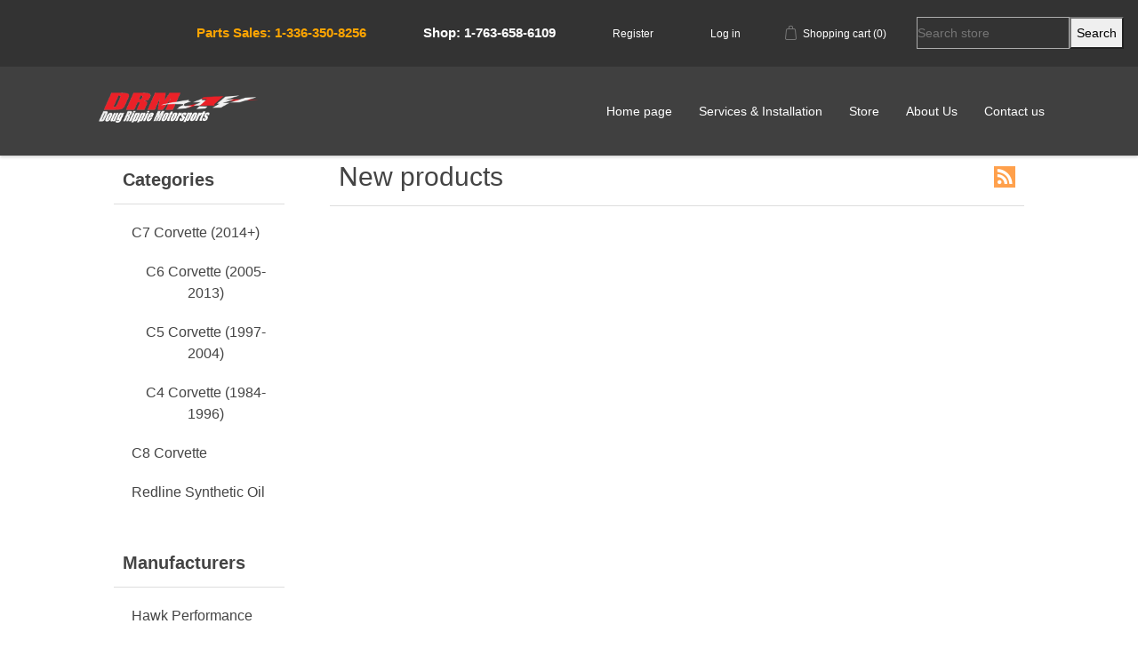

--- FILE ---
content_type: text/html; charset=utf-8
request_url: http://www.dougrippie.com/newproducts
body_size: 4468
content:
<!DOCTYPE html><html lang=en class=html-recently-added-products-page><head><title>New Products</title><meta charset=UTF-8><meta name=description content=""><meta name=keywords content=""><meta name=generator content=nopCommerce><meta name=viewport content="width=device-width, initial-scale=1"><link rel=stylesheet href=https://maxcdn.bootstrapcdn.com/bootstrap/4.3.1/css/bootstrap.min.css><link rel=stylesheet href=https://cdnjs.cloudflare.com/ajax/libs/animate.css/3.5.2/animate.css><script async src="https://www.googletagmanager.com/gtag/js?id=UA-34996801-1"></script><script>function gtag(){dataLayer.push(arguments)}window.dataLayer=window.dataLayer||[];gtag("js",new Date);gtag("config","UA-34996801-1")</script><link href=/lib/jquery-ui/jquery-ui-1.12.1.custom/jquery-ui.min.css rel=stylesheet><link href=/Themes/DefaultClean/Content/css/styles.css rel=stylesheet><link rel=apple-touch-icon sizes=180x180 href=icons/icons_0/apple-touch-icon.png><link rel=icon type=image/png sizes=32x32 href=icons/icons_0/favicon-32x32.png><link rel=icon type=image/png sizes=16x16 href=icons/icons_0/favicon-16x16.png><link rel=manifest href=icons/icons_0/site.webmanifest><link rel=mask-icon href=icons/icons_0/safari-pinned-tab.svg color=#5bbad5><link rel="shortcut icon" href=icons/icons_0/favicon.ico><meta name=msapplication-TileColor content=#da532c><meta name=msapplication-config content=icons/icons_0/browserconfig.xml><meta name=theme-color content=#ffffff><body><div class=ajax-loading-block-window style=display:none></div><div id=dialog-notifications-success title=Notification style=display:none></div><div id=dialog-notifications-error title=Error style=display:none></div><div id=dialog-notifications-warning title=Warning style=display:none></div><div id=bar-notification class=bar-notification-container data-close=Close></div><!--[if lte IE 8]><div style=clear:both;height:59px;text-align:center;position:relative><a href=http://www.microsoft.com/windows/internet-explorer/default.aspx target=_blank> <img src=/Themes/DefaultClean/Content/images/ie_warning.jpg height=42 width=820 alt="You are using an outdated browser. For a faster, safer browsing experience, upgrade for free today."> </a></div><![endif]--><div class=master-wrapper-page><div class="header hero"><div class=header-upper><div class=header-selectors-wrapper></div><div class=header-links-wrapper><div class=header-links><ul><li><a href=tel:+13363508256 class=ico-account style=font-size:15px;font-weight:bold;color:#ffa500>Parts Sales: 1-336-350-8256</a><div class="d-block d-sm-none" style=text-align:left><a href=tel:+17636586109 class=ico-account style=font-size:15px;font-weight:bold;color:#fff>Shop: 1-763-658-6109</a></div><li class="d-none d-sm-inline"><a href=tel:+17636586109 class=ico-account style=font-size:15px;font-weight:bold;color:#fff>Shop: 1-763-658-6109</a><li><a href="/register?returnUrl=%2Fnewproducts" class=ico-register>Register</a><li><a href="/login?returnUrl=%2Fnewproducts" class=ico-login>Log in</a><li id=topcartlink><a href=/cart class=ico-cart> <span class=cart-label>Shopping cart</span> <span class=cart-qty>(0)</span> </a><li><div class=search-box-holder><form method=get id=small-search-box-form style=display:inherit action=/search><input type=text class=search-box-text id=small-searchterms autocomplete=off name=q placeholder="Search store" aria-label="Search store" style="background-color:transparent;border:1px solid"> <input type=submit class="button-1 search-box-button" value=Search style=padding:6px;height:36px></form></div></ul></div><div id=flyout-cart class=flyout-cart><div class=mini-shopping-cart><div class=count>You have no items in your shopping cart.</div></div></div></div></div><div class=header-lower><div class=header-logo><a href="/"> <img alt="Doug Rippie Motorsports" src=http://www.dougrippie.com/images/thumbs/0000445_DRM_logo_2.png> </a></div><div class=header-menu><ul class="top-menu notmobile"><li><a href="/">Home page</a><li><a href=/services-installation>Services &amp; Installation</a><li><a href=/store>Store</a><ul><li><a href=/c7-corvette-2014>C7 Corvette (2014&#x2B;)</a><li><a href=/c6-corvette-2005-2013>C6 Corvette (2005-2013)</a><li><a href=/c5-corvette-1997-2004>C5 Corvette (1997-2004)</a><li><a href=/c4-corvette-1984-1996>C4 Corvette (1984-1996)</a><li><a href=/c8-corvette>C8 Corvette</a><li><a href=/redline-oil-corvette-2>Redline Synthetic Oil</a></ul><li><a href=/about-us>About Us</a><li><a href=/contactus>Contact us</a></ul><div class=menu-toggle></div><ul class="top-menu mobile"><li><a href="/">Home page</a><li><a href=/c7-corvette-2014>C7 Corvette (2014&#x2B;) </a><div class=sublist-toggle></div><ul class="sublist first-level"><li><a href=/c7-corvette-ap-racing-brakes>C7 Corvette AP Racing Brakes </a><div class=sublist-toggle></div><ul class=sublist><li><a href=/c7-corvette-ap-racing-caliper-brake-pads>C7 Corvette AP Racing Caliper Brake Pads </a><li><a href=/c7-corvette-ap-racing-brake-kits>C7 Corvette AP Racing Brake Kits </a><li><a href=/c7-corvette-replacement-rotors-for-ap-racing>C7 Corvette Replacement Rotors for AP Racing </a></ul><li><a href=/shop-services-3>Shop Services </a><li><a href=/c7-corvette-wheel-bearings-spacers-studs-lug-nuts>C7 Corvette Wheel Bearings, Spacers, Studs-lug Nuts </a><li><a href=/c7-corvette-radiator>C7 Corvette Cooling </a><li><a href=/c7-corvette-exhaust>C7 Corvette Exhaust </a><li><a href=/c7-corvette-brakes>C7 Corvette Brakes </a><div class=sublist-toggle></div><ul class=sublist><li><a href=/c7-brake-pads>C7 Brake Pads </a></ul><li><a href=/c7-corvette-suspension-2>C7 Corvette Suspension </a></ul><li><a href=/c6-corvette-2005-2013>C6 Corvette (2005-2013) </a><div class=sublist-toggle></div><ul class="sublist first-level"><li><a href=/c6-corvette-ap-racing-brakes>C6 Corvette AP Racing Brakes </a><li><a href=/stock-caliper-upgrades-c6-base-z51-and-vert>Brake Parts </a><div class=sublist-toggle></div><ul class=sublist><li><a href=/c6-brake-pads-base-calipers>C6 Brake Pads (Base Calipers) </a><li><a href=/c6-brake-pads-z06-and-grandsport>C6 Brake Pads (Z06 and Grandsport) </a><div class=sublist-toggle></div><ul class=sublist><li><a href=/front-z06-and-grandsport-brake-pads>Front Z06 and Grandsport Brake Pads </a><li><a href=/rear-z06-and-grandsport-brake-pads>Rear Z06 and Grandsport Brake Pads </a></ul><li><a href=/c6-rotors-for-stock-calipers>C6 Rotors for Stock Calipers </a></ul><li><a href=/c6-suspension>C6 Suspension </a><li><a href=/c6-cooling>C6 Cooling </a><li><a href=/c6-corvette-studs-spacers-and-wheel-bearings>C6 Corvette Studs, Spacers and Wheel Bearings </a><li><a href=/c6-corvette-radiator>C6 Corvette Radiators </a><li><a href=/c6-corvette-exhaust>C6 Corvette Exhaust </a><li><a href=/shop-services>Shop Services </a><div class=sublist-toggle></div><ul class=sublist><li><a href=/c6-engine-packages>C6 Engine Packages </a></ul></ul><li><a href=/c5-corvette-1997-2004>C5 Corvette (1997-2004) </a><div class=sublist-toggle></div><ul class="sublist first-level"><li><a href=/c5-cooling-upgrades>C5 Cooling </a><li><a href=/stock-caliper-upgrades>C5 Brake Parts </a><div class=sublist-toggle></div><ul class=sublist><li><a href=/brake-pads-stock-caliper>Brake Pads (Stock Caliper) </a><li><a href=/c5-brake-upgrades>C5 Brake Upgrades </a><li><a href=/c5-covette-race-rotors-hpde-rotors-corvette-rotors-corvette-track-rotors>Rotors for Stock Calipers </a></ul><li><a href=/ap-racing-brakes-corvette-ap-brakes-corvette-racing-brakes-corvette-c6-racing-corvette-c6-racing-brakes-corvette-hpde-brakes-corvette-brake-upgrade>C5 Corvette AP Racing Brakes </a><li><a href=/c5-suspension>C5 Suspension </a><li><a href=/c5-corvette-wheel-bearings-spacers-studs-lug-nuts>C5 Corvette Wheel Bearings, Spacers, Studs-lug Nuts </a><li><a href=/c5-corvette-radiator>C5 Radiators </a><li><a href=/c5-corvette-exhaust>C5 Corvette Exhaust </a><li><a href=/c5-redline-oil-and-filters>C5 Corvette Redline OIl </a><li><a href=/shop-services-2>Shop Services </a></ul><li><a href=/c4-corvette-1984-1996>C4 Corvette (1984-1996) </a><li><a href=/c8-corvette>C8 Corvette </a><li><a href=/redline-oil-corvette-2>Redline Synthetic Oil </a><li><a href=/services-installation>Services &amp; Installation</a><li><a href=/store>Store</a><li><a href=/about-us>About Us</a><li><a href=/contactus>Contact us</a></ul></div></div></div><div class=master-wrapper-content><div class=master-column-wrapper><div class=side-2><div class="block block-category-navigation"><div class=title><strong>Categories</strong></div><div class=listbox><ul class=list><li class=inactive><a href=/c7-corvette-2014>C7 Corvette (2014&#x2B;) </a><li class=inactive><a href=/c6-corvette-2005-2013>C6 Corvette (2005-2013) </a><li class=inactive><a href=/c5-corvette-1997-2004>C5 Corvette (1997-2004) </a><li class=inactive><a href=/c4-corvette-1984-1996>C4 Corvette (1984-1996) </a><li class=inactive><a href=/c8-corvette>C8 Corvette </a><li class=inactive><a href=/redline-oil-corvette-2>Redline Synthetic Oil </a></ul></div></div><div class="block block-manufacturer-navigation"><div class=title><strong>Manufacturers</strong></div><div class=listbox><ul class=list><li class=inactive><a href=/hawk-performance>Hawk Performance</a><li class=inactive><a href=/essex-ap-racing>Essex-AP Racing</a></ul><div class=view-all><a href=/manufacturer/all>View all</a></div></div></div></div><div class=center-2><div class="page recently-added-products-page"><div class=page-title><a href=/newproducts/rss class=link-rss title="Click here to be informed automatically when we add new items to our site.">RSS</a><h1>New products</h1></div><div class=page-body></div></div></div></div></div><section id=contact><div class=contact-inner><div class=overlay-con></div><h1>Get In Touch<br> We would love to hear from you!</h1><div class=f-l-r-btn><a href=/contactus>Contact Us <img src=/themes/defaultclean/content/images/long-arrow-pointing-to-the-right.png class=ml-10></a></div></div></section><div class=footer><div class=footer-upper><div class="footer-block information"><div class=title><strong>Information</strong></div><ul class=list><li><a href=/sitemap>Sitemap</a><li><a href=/about-us>About Us</a><li><a href=/shipping-returns>Shipping &amp; returns</a><li><a href=/privacy-notice>Privacy notice</a><li><a href=/conditions-of-use>Conditions of Use</a><li><a href=/contactus>Contact us</a></ul></div><div class="footer-block customer-service"><div class=title><strong>Customer service</strong></div><ul class=list><li><a href=/search>Search</a><li><a href=/recentlyviewedproducts>Recently viewed products</a><li><a href=/newproducts>New products</a></ul></div><div class="footer-block my-account"><div class=title><strong>My account</strong></div><ul class=list><li><a href=/customer/info>My account</a><li><a href=/order/history>Orders</a></ul></div><img src=../themes/defaultclean/content/images/logo.png></div><div class=footer-lower><div class=footer-info><span class=footer-disclaimer>Copyright &copy; 2026 Doug Rippie Motorsports. All rights reserved.</span></div><div class=footer-powered-by>Powered by <a href="https://www.nopcommerce.com/">nopCommerce</a></div></div></div></div><script src=/lib/jquery/jquery-3.3.1.min.js></script><script src=/lib/jquery-validate/jquery.validate-v1.17.0/jquery.validate.min.js></script><script src=/lib/jquery-validate/jquery.validate.unobtrusive-v3.2.10/jquery.validate.unobtrusive.min.js></script><script src=/lib/jquery-ui/jquery-ui-1.12.1.custom/jquery-ui.min.js></script><script src=/lib/jquery-migrate/jquery-migrate-3.0.1.min.js></script><script src=/js/public.common.js></script><script src=/js/public.ajaxcart.js></script><script src=/js/public.countryselect.js></script><script>$("#small-search-box-form").on("submit",function(n){$("#small-searchterms").val()==""&&(alert("Please enter some search keyword"),$("#small-searchterms").focus(),n.preventDefault())})</script><script>$(document).ready(function(){var n,t;$("#small-searchterms").autocomplete({delay:500,minLength:3,source:"/catalog/searchtermautocomplete",appendTo:".search-box",select:function(n,t){return $("#small-searchterms").val(t.item.label),setLocation(t.item.producturl),!1},open:function(){n&&(t=document.getElementById("small-searchterms").value,$(".ui-autocomplete").append('<li class="ui-menu-item" role="presentation"><a href="/search?q='+t+'">View all results...<\/a><\/li>'))}}).data("ui-autocomplete")._renderItem=function(t,i){var r=i.label;return n=i.showlinktoresultsearch,r=htmlEncode(r),$("<li><\/li>").data("item.autocomplete",i).append("<a><span>"+r+"<\/span><\/a>").appendTo(t)}})</script><script>$(document).ready(function(){$(".header").on("mouseenter","#topcartlink",function(){$("#flyout-cart").addClass("active")});$(".header").on("mouseleave","#topcartlink",function(){$("#flyout-cart").removeClass("active")});$(".header").on("mouseenter","#flyout-cart",function(){$("#flyout-cart").addClass("active")});$(".header").on("mouseleave","#flyout-cart",function(){$("#flyout-cart").removeClass("active")})})</script><script>$(document).ready(function(){$(".menu-toggle").on("click",function(){$(this).siblings(".top-menu.mobile").slideToggle("slow")});$(".top-menu.mobile .sublist-toggle").on("click",function(){$(this).siblings(".sublist").slideToggle("slow")})})</script><script>AjaxCart.init(!1,".header-links .cart-qty",".header-links .wishlist-qty","#flyout-cart")</script><script>$(document).ready(function(){$(".footer-block .title").on("click",function(){var n=window,t="inner",i;"innerWidth"in window||(t="client",n=document.documentElement||document.body);i={width:n[t+"Width"],height:n[t+"Height"]};i.width<769&&$(this).siblings(".list").slideToggle("slow")})})</script><script>$(document).ready(function(){$(".block .title").on("click",function(){var n=window,t="inner",i;"innerWidth"in window||(t="client",n=document.documentElement||document.body);i={width:n[t+"Width"],height:n[t+"Height"]};i.width<1001&&$(this).siblings(".listbox").slideToggle("slow")})})</script>